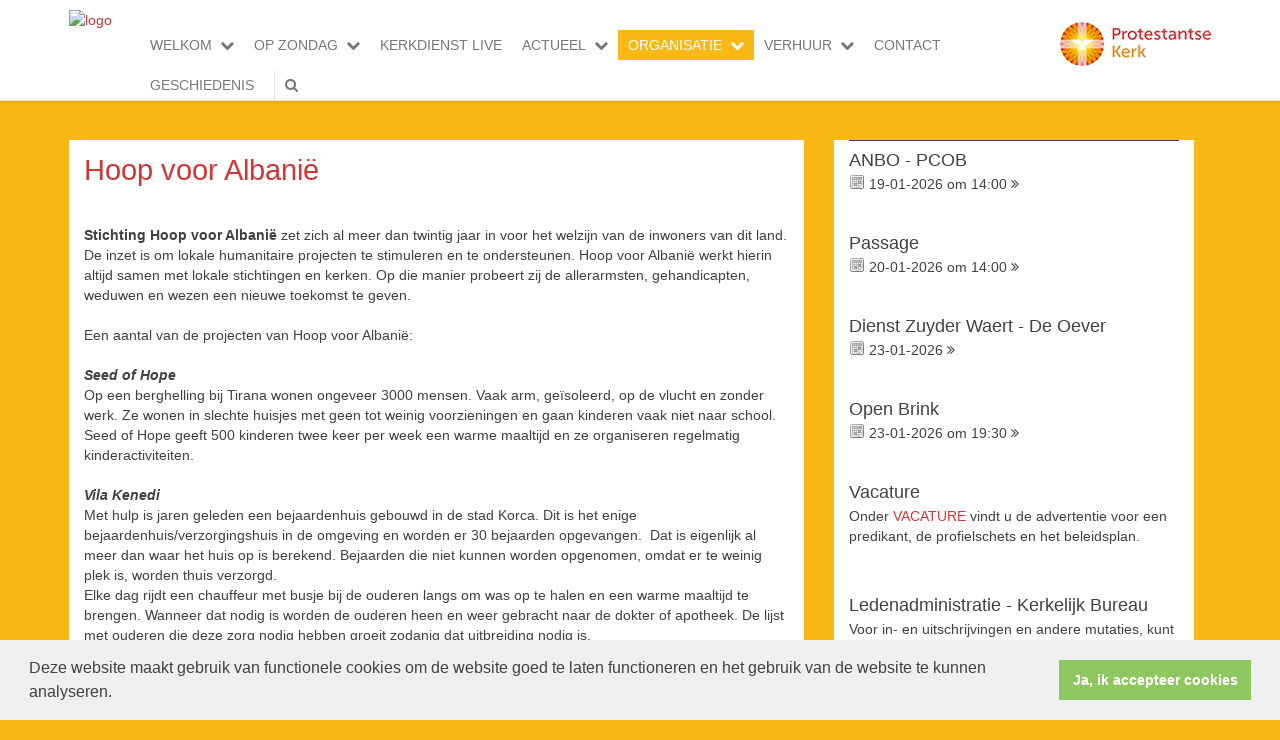

--- FILE ---
content_type: text/html; charset=utf-8
request_url: https://www.pkn-heerhugowaard.nl/hoop_voor_albani_c3_ab/
body_size: 39396
content:


<!DOCTYPE html>
<html lang="nl" class="">
<head>
    <meta charset="utf-8">
    
    <meta http-equiv="X-UA-Compatible" content="IE=edge">
    <meta name="viewport" content="width=device-width, initial-scale=1">
      
<meta property="og:title" content="Hoop voor Albanië"/><meta property="og:image" content="//www.pkn-heerhugowaard.nl/uploads/klant77/logo1groot.png"/><meta property="og:url" content="https://www.pkn-heerhugowaard.nl/default.aspx?lIntNavId=20042&lIntEntityId=208679"/><meta property="og:type" content="website"/><meta property="og:description" content="Stichting Hoop voor Albani&euml; zet zich al meer dan twintig jaar in voor het welzijn van de inwoners van dit land. De inzet is om lokale humanitaire projecten te stimuleren en te ondersteunen. Hoop voor Albani&euml; werkt hierin altijd samen met lokale stichtingen en kerken. Op die manier probeert zij de allerarmsten, gehandicapten, weduwen en wezen een nieuwe toekomst te geven.

Een aantal ..."/>


    
    <meta name="title" content="Protestantse gemeente te Heerhugowaard" />
    <meta name="description" content="Protestantse Gemeente Heerhugowaard" />
    <meta name="keywords" content="Protestantse Gemeente Heerhugowaard; kerk heerhugowaard;kerkdiensten heerhugowaard;middenwegkerk;kerk aan de middenweg; trouwen in de kerk;jeugdkerk" />
    <meta name="language" content="Dutch" />
    
    <meta name="copyright" content="Human Content Media Producties B.V." />
    <meta name="document-type" content="Public" />
    <meta name="document-distribution" content="Local" />
    <meta name="cache-control" content="Public" />
    <title>Protestantse gemeente te Heerhugowaard</title>
    
    
    <script src="https://ajax.googleapis.com/ajax/libs/jquery/1.11.0/jquery.min.js"></script>

        <script src="/sjabloon13/js/bootstrap.js"></script>
    <script src="/sjabloon13/js/History.js"></script>
    <script src="/sjabloon13/js/extrafunctions.js?versie=10"></script>
    
     <link href="/sjabloon13/css/bootstrap.css" rel="stylesheet" />
    
     <link href="/sjabloon13/css/bootstrap.css" rel="stylesheet" />
    <link href="/sjabloon13/stylesheet.css?versie=11" rel="stylesheet" type="text/css" />
    <link href="/uploads/klant77/alg/stylesheet.css?v=Jan192026218PM" rel="stylesheet" type="text/css" />
    <link href="/sjabloon13/css/font-awesome.css" rel="stylesheet" />
    <link href="/stylesheetOveral.css?versie=10" rel="stylesheet" type="text/css" />

    <script src="/sjabloon13/js/jquery.isotope.min.js"></script>
    <link rel="stylesheet" href="//image.protestantsekerk.net/js/fancybox/source/jquery.fancybox.css?v=2.1.5" type="text/css" media="screen" />
    <script type="text/javascript" src="//image.protestantsekerk.net/js/fancybox/source/jquery.fancybox.pack.js?v=2.1.5"></script>
    <script src="/sjabloon13/js/jquery.slideme-1.21.71.js"></script>
    <link href="/sjabloon13/js/slideme.css" rel="stylesheet" />
    
     <script>
        $(document).ready(function () {
            $("#slider").slideme({
                arrows: true,
                autoslide: false,
                interval: 5000,
                speed: 1000,
                loop : true,
                pagination: "",
                labels: { //  Label for next/prev control;
                   next: '',
                   prev: ''
                     },
                resizable: {
                    width: 1280,
                    height: 500,
                }
            });
        });
    </script>
    
        <link rel="stylesheet" type="text/css" href="//cdnjs.cloudflare.com/ajax/libs/cookieconsent2/3.0.3/cookieconsent.min.css" />
            <script src="//cdnjs.cloudflare.com/ajax/libs/cookieconsent2/3.0.3/cookieconsent.min.js"></script>
            <script>
                window.addEventListener("load", function () {
                    window.cookieconsent.initialise({
                        "palette": {
                            "popup": {
                                "background": "#efefef",
                                "text": "#404040"
                            },
                            "button": {
                                "background": "#8ec760",
                                "text": "#ffffff"
                            }
                        },
                        "content": {
                            "message": "Deze website maakt gebruik van functionele cookies om de website goed te laten functioneren en het gebruik van de website te kunnen analyseren.",
                            "dismiss": "Ja, ik accepteer cookies",
                             
                            "link": "",
                            "href": ""
                            

                        }
                    })
                });
            </script>
        
   <style>
       .home .terugknop {
           display:none !important;
       }
   </style>
</head>

<body>

    <!-- Fixed navbar -->
    <div class="navbar navbar-default navbar-fixed-top" role="navigation">
        <div class="container">
            <div class="navbar-header">    
                <div class="fa zoekscherm mobile"><input type="text" id="hoofdzoekveld" class="zoekveld" /><a href="javascript:;" class="fa-search-plus"></a><a href="javascript:;" class="fa-search"></a></div>
                <button type="button" class="navbar-toggle" data-toggle="collapse" data-target=".navbar-collapse">
                    <span class="sr-only">Toggle navigation</span>
                    <span class="icon-bar"></span>
                    <span class="icon-bar"></span>
                    <span class="icon-bar"></span>
                </button>
                <a class="navbar-brandlogo" href="https://www.pkn-heerhugowaard.nl">
                    <img class="klanten_logo" src="https://image.protestantsekerk.net/uploads/klant77/logo1groot.png" title="Protestantse gemeente te Heerhugowaard" alt="logo" /></a>
                
            </div>
            
            <div class="navbar-collapse collapse">
                <div class="pknlogo"><a  href="http://www.pkn.nl" target="_blank"><img border="0" title="Protestantse Kerk in Nederland" alt="PKN" src="/sjabloon13/PKN_logo.png" /></a></div>
                <ul class="nav navbar-nav navbar-right"  style="max-width:900px">
                
                        
                    
                        <li id="repmenu1_li_control_0" class="dropdown ">
                            <a class="dropdownmenu menuitem " data-toggle="dropdownold" href="//www.pkn-heerhugowaard.nl/welkom_2">WELKOM<b class="fa fa-chevron-down"></b></a>
                            
                                    <ul class="dropdown-menu">
                                
                                    <li id="repmenu1_repmenu2_0_li_control_0">
                                        <a class="dropdown-toggle dropdownmenu menuitem " data-toggle="dropdownold" href="//www.pkn-heerhugowaard.nl/agenda">AGENDA <b class="fa fa-chevron-down"></b></a>
                                        
                                    </li>
                                </ul>
                        </li>
                    
                        <li id="repmenu1_li_control_1" class="dropdown ">
                            <a class="dropdownmenu menuitem " data-toggle="dropdownold" href="//www.pkn-heerhugowaard.nl/op_zondag">OP ZONDAG<b class="fa fa-chevron-down"></b></a>
                            
                                    <ul class="dropdown-menu">
                                
                                    <li id="repmenu1_repmenu2_1_li_control_0">
                                        <a class="dropdown-toggle dropdownmenu menuitem " data-toggle="dropdownold" href="//www.pkn-heerhugowaard.nl/op_zondag_kerkdiensten">KERKDIENSTEN <b class="fa fa-chevron-down"></b></a>
                                        
                                    </li>
                                
                                    <li id="repmenu1_repmenu2_1_li_control_1">
                                        <a class="dropdown-toggle dropdownmenu menuitem " data-toggle="dropdownold" href="//www.pkn-heerhugowaard.nl/op_zondag_de_predikanten">DE PREDIKANTEN <b class="fa fa-chevron-down"></b></a>
                                        
                                    </li>
                                
                                    <li id="repmenu1_repmenu2_1_li_control_2">
                                        <a class="dropdown-toggle dropdownmenu menuitem " data-toggle="dropdownold" href="//www.pkn-heerhugowaard.nl/liturgie_c3_8bn">LITURGIEËN <b class="fa fa-chevron-down"></b></a>
                                        
                                    </li>
                                
                                    <li id="repmenu1_repmenu2_1_li_control_3" class="dropdown ">
                                        <a class="dropdown-toggle dropdownmenu menuitem " data-toggle="dropdownold" href="//www.pkn-heerhugowaard.nl/op_zondag_zondagsbrief">ZONDAGSBRIEF <b class="fa fa-chevron-down"></b></a>
                                        
                                                <ul class="dropdown-menu">
                                            
                                                <li class=""><a class="menuitem" href="//www.pkn-heerhugowaard.nl/op_zondag_archief_zondagsbrief">ARCHIEF ZONDAGSBRIEF</a></li>
                                            </ul>
                                    </li>
                                
                                    <li id="repmenu1_repmenu2_1_li_control_4">
                                        <a class="dropdown-toggle dropdownmenu menuitem " data-toggle="dropdownold" href="//www.pkn-heerhugowaard.nl/op_zondag_fotoalbum">FOTOALBUM <b class="fa fa-chevron-down"></b></a>
                                        
                                    </li>
                                </ul>
                        </li>
                    
                        <li id="repmenu1_li_control_2">
                            <a class="dropdownmenu menuitem " data-toggle="dropdownold" href="//www.pkn-heerhugowaard.nl/kerkdienstgemist.aspx?lIntNavId=25216">KERKDIENST LIVE<b class="fa fa-chevron-down"></b></a>
                            
                        </li>
                    
                        <li id="repmenu1_li_control_3" class="dropdown ">
                            <a class="dropdownmenu menuitem " data-toggle="dropdownold" href="//www.pkn-heerhugowaard.nl/actueel_1">ACTUEEL<b class="fa fa-chevron-down"></b></a>
                            
                                    <ul class="dropdown-menu">
                                
                                    <li id="repmenu1_repmenu2_3_li_control_0">
                                        <a class="dropdown-toggle dropdownmenu menuitem " data-toggle="dropdownold" href="//www.pkn-heerhugowaard.nl/overige_dagen_extern">NIEUWS, EXTERN <b class="fa fa-chevron-down"></b></a>
                                        
                                    </li>
                                </ul>
                        </li>
                    
                        <li id="repmenu1_li_control_4" class="dropdown active">
                            <a class="dropdownmenu menuitem active" data-toggle="dropdownold" href="//www.pkn-heerhugowaard.nl/organisatie">ORGANISATIE<b class="fa fa-chevron-down"></b></a>
                            
                                    <ul class="dropdown-menu">
                                
                                    <li id="repmenu1_repmenu2_4_li_control_0">
                                        <a class="dropdown-toggle dropdownmenu menuitem " data-toggle="dropdownold" href="//www.pkn-heerhugowaard.nl/organisatie_kerkenraad">KERKENRAAD <b class="fa fa-chevron-down"></b></a>
                                        
                                    </li>
                                
                                    <li id="repmenu1_repmenu2_4_li_control_1" class="dropdown active">
                                        <a class="dropdown-toggle dropdownmenu menuitem active" data-toggle="dropdownold" href="//www.pkn-heerhugowaard.nl/organisatie_diaconie">DIACONIE <b class="fa fa-chevron-down"></b></a>
                                        
                                                <ul class="dropdown-menu">
                                            
                                                <li class=""><a class="menuitem" href="//www.pkn-heerhugowaard.nl/organisatie_diaconie_financien">FINANCIËN</a></li>
                                            
                                                <li class="active"><a class="menuitem" href="//www.pkn-heerhugowaard.nl/organisatie_diaconie_projecten">PROJECTEN</a></li>
                                            
                                                <li class=""><a class="menuitem" href="//www.pkn-heerhugowaard.nl/organisatie_diaconie_acties">ACTIES</a></li>
                                            </ul>
                                    </li>
                                
                                    <li id="repmenu1_repmenu2_4_li_control_2" class="dropdown ">
                                        <a class="dropdown-toggle dropdownmenu menuitem " data-toggle="dropdownold" href="//www.pkn-heerhugowaard.nl/organisatie_kerkrentmeesters">KERKRENTMEESTERS <b class="fa fa-chevron-down"></b></a>
                                        
                                                <ul class="dropdown-menu">
                                            
                                                <li class=""><a class="menuitem" href="//www.pkn-heerhugowaard.nl/organisatie_kerkrentmeesters_kerkelijk_bureau">LEDENADMINISTRATIE - KERKELIJK BUREAU</a></li>
                                            
                                                <li class=""><a class="menuitem" href="//www.pkn-heerhugowaard.nl/organisatie_kerkrentmeesters_begraafplaatsen">AFSCHEID EN BEGRAVEN</a></li>
                                            
                                                <li class=""><a class="menuitem" href="//www.pkn-heerhugowaard.nl/dopen_1">DOPEN</a></li>
                                            
                                                <li class=""><a class="menuitem" href="//www.pkn-heerhugowaard.nl/huwelijk_1">HUWELIJK</a></li>
                                            
                                                <li class=""><a class="menuitem" href="//www.pkn-heerhugowaard.nl/organisatie_kerkrentmeesters_financien_en_webshop">FINANCIËN en WEBSHOP</a></li>
                                            </ul>
                                    </li>
                                
                                    <li id="repmenu1_repmenu2_4_li_control_3" class="dropdown ">
                                        <a class="dropdown-toggle dropdownmenu menuitem " data-toggle="dropdownold" href="//www.pkn-heerhugowaard.nl/taakgroepen">TAAKGROEPEN <b class="fa fa-chevron-down"></b></a>
                                        
                                                <ul class="dropdown-menu">
                                            
                                                <li class=""><a class="menuitem" href="//www.pkn-heerhugowaard.nl/organisatie_pastoraat">PASTORAAT</a></li>
                                            
                                                <li class=""><a class="menuitem" href="//www.pkn-heerhugowaard.nl/tg_vieren">VIEREN</a></li>
                                            
                                                <li class=""><a class="menuitem" href="//www.pkn-heerhugowaard.nl/tg_jeugdwerk">JEUGDWERK</a></li>
                                            
                                                <li class=""><a class="menuitem" href="//www.pkn-heerhugowaard.nl/tg_zin_in_heerhugowaard">ZIN IN HEERHUGOWAARD</a></li>
                                            
                                                <li class=""><a class="menuitem" href="//www.pkn-heerhugowaard.nl/tg_communicatie">COMMUNICATIE</a></li>
                                            
                                                <li class=""><a class="menuitem" href="//www.pkn-heerhugowaard.nl/organisatie_debrink">DE BRINK</a></li>
                                            </ul>
                                    </li>
                                
                                    <li id="repmenu1_repmenu2_4_li_control_4" class="dropdown ">
                                        <a class="dropdown-toggle dropdownmenu menuitem " data-toggle="dropdownold" href="//www.pkn-heerhugowaard.nl/opek">OPEK <b class="fa fa-chevron-down"></b></a>
                                        
                                                <ul class="dropdown-menu">
                                            
                                                <li class=""><a class="menuitem" href="//www.pkn-heerhugowaard.nl/ophaalschema">OPHAALSCHEMA</a></li>
                                            
                                                <li class=""><a class="menuitem" href="//www.pkn-heerhugowaard.nl/default.aspx?lIntNavId=19654">SPELREGELS</a></li>
                                            
                                                <li class=""><a class="menuitem" href="//www.pkn-heerhugowaard.nl/geschiedenis_1">GESCHIEDENIS</a></li>
                                            </ul>
                                    </li>
                                </ul>
                        </li>
                    
                        <li id="repmenu1_li_control_5" class="dropdown ">
                            <a class="dropdownmenu menuitem " data-toggle="dropdownold" href="//www.pkn-heerhugowaard.nl/verhuur">VERHUUR<b class="fa fa-chevron-down"></b></a>
                            
                                    <ul class="dropdown-menu">
                                
                                    <li id="repmenu1_repmenu2_5_li_control_0">
                                        <a class="dropdown-toggle dropdownmenu menuitem " data-toggle="dropdownold" href="//www.pkn-heerhugowaard.nl/zalen">ZALEN <b class="fa fa-chevron-down"></b></a>
                                        
                                    </li>
                                
                                    <li id="repmenu1_repmenu2_5_li_control_1">
                                        <a class="dropdown-toggle dropdownmenu menuitem " data-toggle="dropdownold" href="//www.pkn-heerhugowaard.nl/zalen_contact">CONTACT ZAALHUUR <b class="fa fa-chevron-down"></b></a>
                                        
                                    </li>
                                </ul>
                        </li>
                    
                        <li id="repmenu1_li_control_6">
                            <a class="dropdownmenu menuitem " data-toggle="dropdownold" href="//www.pkn-heerhugowaard.nl/welkom_contact">CONTACT<b class="fa fa-chevron-down"></b></a>
                            
                        </li>
                    
                        <li id="repmenu1_li_control_7">
                            <a class="dropdownmenu menuitem " data-toggle="dropdownold" href="//www.pkn-heerhugowaard.nl/geschiedenis">GESCHIEDENIS<b class="fa fa-chevron-down"></b></a>
                            
                        </li>
                    
                      

                    
                    
                  <li class="fa zoekscherm"><input type="text" id="hoofdzoekveld" class="zoekveld zoekveldpc" /><a href="javascript:;" class="fa-search-plus"></a><a href="javascript:;" class="fa-search"></a></li>
                </ul>

            </div>

            
        </div>
    </div>
   
   
   
    <div class="container main-container hasright hasslider">
        
        <div  class="main-content-container" id="ContentPlaceHolder">
            
            
    
        
                <div class="iso-container">
                    
		        <table class="itemTable yep isothisone infotable " cellpadding="0" cellspacing="0">
			        <tr>
				        <td class="itemTd">
					        <span class="itemTitleSifir itemTitle first">Hoop voor Albanië</span> 
                            
					        <div class="divAfbeelding" style="float:left;display:none;">
						        <br />
						        
					        </div>
                            <span class="itemTitleSifir itemTitle second">Hoop voor Albanië</span>
					        <br /><strong>Stichting Hoop voor Albani&euml;</strong> zet zich al meer dan twintig jaar in voor het welzijn van de inwoners van dit land. De inzet is om lokale humanitaire projecten te stimuleren en te ondersteunen. Hoop voor Albani&euml; werkt hierin altijd samen met lokale stichtingen en kerken. Op die manier probeert zij de allerarmsten, gehandicapten, weduwen en wezen een nieuwe toekomst te geven.<br />
<br />
Een aantal van de projecten van Hoop voor Albani&euml;:<br />
<br />
<em><strong>Seed of Hope</strong></em><br />
Op een berghelling bij Tirana wonen ongeveer 3000 mensen. Vaak arm, ge&iuml;soleerd, op de vlucht en zonder werk. Ze wonen in slechte huisjes met geen tot weinig voorzieningen en gaan kinderen vaak niet naar school. Seed of Hope geeft 500 kinderen twee keer per week een warme maaltijd en ze organiseren regelmatig kinderactiviteiten.<br />
&nbsp;<br />
<em><strong>Vila Kenedi</strong></em><br />
Met hulp is jaren geleden een bejaardenhuis gebouwd in de stad Korca. Dit is het enige bejaardenhuis/verzorgingshuis in de omgeving en worden er 30 bejaarden opgevangen.&nbsp; Dat is eigenlijk al meer dan waar het huis op is berekend. Bejaarden die niet kunnen worden opgenomen, omdat er te weinig plek is, worden thuis verzorgd.<br />
Elke dag rijdt een chauffeur met busje bij de ouderen langs om was op te halen en een warme maaltijd te brengen. Wanneer dat nodig is worden de ouderen heen en weer gebracht naar de dokter of apotheek. De lijst met ouderen die deze zorg nodig hebben groeit zodanig dat uitbreiding nodig is.<br />
<br />
In een kleine kliniek, vlakbij het bejaardenhuis vertrekken de verpleegkundigen en fysiotherapeuten naar de ouderen om hen thuis therapie te geven en te verzorgen. Veel van de ouderen hebben doorligwonden. Om de thuissituatie te verbeteren zijn er hulpmiddelen nodig zoals postoelen en hoog-laag bedden met een goed matras.<br />
<br />
En zo zijn er nog veel meer projecten die Stichting Hoop voor Albani&euml; ondersteunt. Op de website en of facebook staat informatie en mooie filmpjes die een goed beeld geven van hun activiteiten.<br />
<a href="https://www.youtube.com/watch?v=wkmXa3jhJUM" target="_blank">Klik hier voor &eacute;&eacute;n van deze filmpjes</a>.<br />
<br />
De aankomende maanden zal de diaconie het fantastische werk van Stichting Hoop voor Albani&euml; ondersteunen en met diverse activiteiten uw aandacht en hulp vragen.<br />
<br />
Uw vrijwillige bijdrage kunt u in de daarvoor bedoelde bus doen.<br />
Alvast bedankt voor uw bijdrage!<br />
<br />
Namens de diaconie,<br />
Alexander Obbink<br />
Diaken voor de jeugd en projecten<br />
<br />
&nbsp;
					        
					        </td></tr><tr><td class="itemTdMeer"><a href="javascript:history.go(-1);" class="meer terugknop">terug</a>
				        </td>
			        </tr>
			        <tr class="witje">
        		        <td colspan="3" class="witregelTd">&nbsp;</td>
			        </tr>
		        </table>
	        
     </div>
 
    
    

    
    
    

    
        <table class="itemTable yep isothisone infotable " cellpadding="0" cellspacing="0" style="padding: 2.5% 2.5% 2.5% 2.5%;"><tr><td class="itemTd"><div class='col-12 hc-socials'><ul><li><a href='https://www.linkedin.com/shareArticle?mini=true&url=https%3a%2f%2fwww.pkn-heerhugowaard.nl%2fdefault.aspx%3flIntNavId%3d20042%26lIntEntityId%3d208679&title=Hoop+voor+Albani%c3%ab' title='Deel op Linked IN' target='_blank'><svg xmlns='http://www.w3.org/2000/svg'  viewBox='0 0 50 50' width='50px' height='50px'><path d='M 8 3.0117188 C 6.3126093 3.0117188 4.8354789 3.4916328 3.7539062 4.3652344 C 2.6723337 5.238836 2.0117188 6.533218 2.0117188 7.9472656 C 2.0117188 10.690836 4.4687078 12.814467 7.7167969 12.941406 A 0.98809878 0.98809878 0 0 0 8 12.988281 C 9.753566 12.988281 11.246191 12.474267 12.3125 11.564453 C 13.378809 10.654639 13.988281 9.3429353 13.988281 7.9472656 A 0.98809878 0.98809878 0 0 0 13.986328 7.8925781 C 13.832307 5.1316834 11.374781 3.0117187 8 3.0117188 z M 8 4.9882812 C 10.60907 4.9882812 11.895883 6.2693448 12.005859 7.9726562 C 11.998759 8.8049335 11.676559 9.5118991 11.03125 10.0625 C 10.378809 10.619186 9.371434 11.011719 8 11.011719 C 5.3980542 11.011719 3.9882813 9.5991704 3.9882812 7.9472656 C 3.9882812 7.1213132 4.3276663 6.4422421 4.9960938 5.9023438 C 5.6645211 5.3624454 6.6873907 4.9882813 8 4.9882812 z M 3 15 A 1.0001 1.0001 0 0 0 2 16 L 2 45 A 1.0001 1.0001 0 0 0 3 46 L 13 46 A 1.0001 1.0001 0 0 0 14 45 L 14 35.664062 L 14 16 A 1.0001 1.0001 0 0 0 13 15 L 3 15 z M 18 15 A 1.0001 1.0001 0 0 0 17 16 L 17 45 A 1.0001 1.0001 0 0 0 18 46 L 28 46 A 1.0001 1.0001 0 0 0 29 45 L 29 29 L 29 28.75 L 29 28.5 C 29 26.555577 30.555577 25 32.5 25 C 34.444423 25 36 26.555577 36 28.5 L 36 45 A 1.0001 1.0001 0 0 0 37 46 L 47 46 A 1.0001 1.0001 0 0 0 48 45 L 48 28 C 48 23.873476 46.787888 20.604454 44.744141 18.375 C 42.700394 16.145546 39.849212 15 36.787109 15 C 32.882872 15 30.521631 16.426076 29 17.601562 L 29 16 A 1.0001 1.0001 0 0 0 28 15 L 18 15 z M 4 17 L 12 17 L 12 35.664062 L 12 44 L 4 44 L 4 17 z M 19 17 L 27 17 L 27 19.638672 A 1.0001 1.0001 0 0 0 28.744141 20.306641 C 28.744141 20.306641 31.709841 17 36.787109 17 C 39.360007 17 41.615528 17.922268 43.269531 19.726562 C 44.923534 21.530858 46 24.261524 46 28 L 46 44 L 38 44 L 38 28.5 A 1.0001 1.0001 0 0 0 37.916016 28.089844 C 37.694061 25.26411 35.38033 23 32.5 23 C 29.474423 23 27 25.474423 27 28.5 L 27 28.75 L 27 29 L 27 44 L 19 44 L 19 17 z'/></svg></a></li><li><a href='https://twitter.com/intent/tweet?text=Hoop+voor+Albani%c3%ab%20-%20https%3a%2f%2fwww.pkn-heerhugowaard.nl%2fdefault.aspx%3flIntNavId%3d20042%26lIntEntityId%3d208679' title='Deel op Twitter' target='_blank'><svg viewBox='0 0 24 24' aria-hidden='True' class='r-18jsvk2 r-4qtqp9 r-yyyyoo r-rxcuwo r-1777Fci r-m327ed r-dnmrzs r-494qqr r-bnwqim r-1plcrui r-lrvibr'><g><path fill='#666666' d='M18.244 2.25h3.308l-7.227 8.26 8.502 11.24H16.17l-5.214-6.817L4.99 21.75H1.68l7.73-8.835L1.254 2.25H8.08l4.713 6.231zm-1.161 17.52h1.833L7.084 4.126H5.117z'></path></g></svg></a></li><li><a href='https://www.facebook.com/sharer/sharer.php?u=https%3a%2f%2fwww.pkn-heerhugowaard.nl%2fdefault.aspx%3flIntNavId%3d20042%26lIntEntityId%3d208679' title='Deel op Facebook' target='_blank'><svg xmlns='http://www.w3.org/2000/svg'  viewBox='0 0 50 50' width='50px' height='50px'><path d='M 30.140625 2 C 26.870375 2 24.045399 2.9969388 22.0625 4.9667969 C 20.079601 6.936655 19 9.823825 19 13.367188 L 19 18 L 13 18 A 1.0001 1.0001 0 0 0 12 19 L 12 27 A 1.0001 1.0001 0 0 0 13 28 L 19 28 L 19 47 A 1.0001 1.0001 0 0 0 20 48 L 28 48 A 1.0001 1.0001 0 0 0 29 47 L 29 28 L 36 28 A 1.0001 1.0001 0 0 0 36.992188 27.125 L 37.992188 19.125 A 1.0001 1.0001 0 0 0 37 18 L 29 18 L 29 14 C 29 12.883334 29.883334 12 31 12 L 37 12 A 1.0001 1.0001 0 0 0 38 11 L 38 3.3457031 A 1.0001 1.0001 0 0 0 37.130859 2.3554688 C 36.247185 2.2382213 33.057174 2 30.140625 2 z M 30.140625 4 C 32.578477 4 34.935105 4.195047 36 4.2949219 L 36 10 L 31 10 C 28.802666 10 27 11.802666 27 14 L 27 19 A 1.0001 1.0001 0 0 0 28 20 L 35.867188 20 L 35.117188 26 L 28 26 A 1.0001 1.0001 0 0 0 27 27 L 27 46 L 21 46 L 21 27 A 1.0001 1.0001 0 0 0 20 26 L 14 26 L 14 20 L 20 20 A 1.0001 1.0001 0 0 0 21 19 L 21 13.367188 C 21 10.22255 21.920305 7.9269075 23.472656 6.3847656 C 25.025007 4.8426237 27.269875 4 30.140625 4 z'/></svg></a></li><li class='only-mobile'><a href='whatsapp://send?text=https%3a%2f%2fwww.pkn-heerhugowaard.nl%2fdefault.aspx%3flIntNavId%3d20042%26lIntEntityId%3d208679' title='Deel via Whatsapp' target='_blank'><?xml version='1.0' ?><!DOCTYPE svg  PUBLIC '-//W3C//DTD SVG 1.1 Tiny//EN'  'http://www.w3.org/Graphics/SVG/1.1/DTD/svg11-tiny.dtd'><svg baseProfile='tiny' height='24px' id='Layer_1' version='1.1' viewBox='0 0 24 24' width='24px' xml:space='preserve' xmlns='http://www.w3.org/2000/svg' xmlns:xlink='http://www.w3.org/1999/xlink'><g><g><g><g><g><path d='M-0.009,24l2.194-5.704c-1.242-1.919-1.896-4.14-1.896-6.435C0.289,5.32,5.609,0,12.149,0       c6.539,0,11.86,5.32,11.86,11.861c0,6.539-5.321,11.86-11.86,11.86c-2.231,0-4.401-0.627-6.291-1.813L-0.009,24z M5.967,20.974       l0.175,0.114c1.792,1.171,3.869,1.79,6.007,1.79c6.076,0,11.017-4.941,11.017-11.017S18.225,0.842,12.149,0.842       S1.131,5.785,1.131,11.861c0,2.202,0.648,4.328,1.874,6.149l0.123,0.182l-1.692,4.399L5.967,20.974z'/></g></g></g></g><g><g><g><g><path d='M15.135,17.749c-1.433,0-4.369-1.708-5.768-3.108c-1.251-1.251-3.107-4.224-3.107-5.767       c0-1.542,1.646-3.259,2.761-3.259h0.155l0.117,0.1c0.296,0.252,1.788,1.534,2.087,2.117c0.432,0.842-0.624,2.048-1.181,2.6       c0.249,0.314,0.815,0.986,1.603,1.774c0.743,0.744,1.649,1.145,2.07,1.305c0.366-0.36,1.113-1.003,1.796-1.003l0.1,0.011       l0.415,0.113c0.578,0.297,1.859,1.789,2.109,2.084l0.1,0.118v0.154C18.392,16.104,16.677,17.749,15.135,17.749z M8.886,6.474       c-0.666,0.16-1.785,1.385-1.785,2.4c0,1.275,1.731,4.042,2.861,5.172c1.364,1.364,4.071,2.861,5.173,2.861       c1.015,0,2.239-1.12,2.397-1.785c-0.561-0.65-1.373-1.521-1.697-1.722l-0.208-0.05c-0.336,0.035-0.928,0.488-1.326,0.927       l-0.179,0.196l-0.255-0.076c-0.155-0.046-1.546-0.483-2.661-1.597c-0.73-0.73-1.856-1.975-1.954-2.325l-0.071-0.251       l0.195-0.175c0.758-0.681,1.379-1.589,1.253-1.833C10.477,7.917,9.562,7.058,8.886,6.474z'/></g></g></g></g></g></svg></a></li><li><a href='mailto:?subject=Hoop voor Albanië&body=https%3a%2f%2fwww.pkn-heerhugowaard.nl%2fdefault.aspx%3flIntNavId%3d20042%26lIntEntityId%3d208679' title='Deel via e-mail' target='_blank'><?xml version='1.0' encoding='utf-8'?><svg fill='#000000' height='800px' width='800px' version='1.1' id='Layer_1' xmlns='http://www.w3.org/2000/svg' xmlns:xlink='http://www.w3.org/1999/xlink' viewBox='0 0 64 64' enable-background='new 0 0 64 64' xml:space='preserve'><path id='Mail' d='M58.0034485,8H5.9965506c-3.3136795,0-5.9999995,2.6862001-5.9999995,6v36c0,3.3137016,2.6863203,6,5.9999995,6h52.006897c3.3137016,0,6-2.6862984,6-6V14C64.0034485,10.6862001,61.3171501,8,58.0034485,8z M62.0034485,49.1108017 L43.084549,30.1919994l18.9188995-12.0555992V49.1108017z M5.9965506,10h52.006897c2.2056007,0,4,1.7943001,4,4v1.7664003L34.4677505,33.3134003c-1.4902,0.9492989-3.3935013,0.9199982-4.8495998-0.0703011L1.9965508,14.4694996V14C1.9965508,11.7943001,3.7910507,10,5.9965506,10z M1.9965508,16.8852005L21.182251,29.9251003L1.9965508,49.1108017V16.8852005z M58.0034485,54H5.9965506c-1.6473999,0-3.0638998-1.0021019-3.6760998-2.4278984l20.5199013-20.5200024l5.6547985,3.843401c1.0859013,0.7383003,2.3418007,1.1083984,3.5995998,1.1083984c1.1953011,0,2.3925018-0.3339996,3.4463005-1.0048981l5.8423996-3.7230015l20.2961006,20.2961025C61.0673485,52.9978981,59.6508713,54,58.0034485,54z'/></svg></a></li></ul></div></td></tr></table>
    

    

        </div>
        
        <div id="sidebar-container">
            
            

            
                    <div class="content-container linkje linkje-right-items" data-url="/agenda.aspx?lIntNavId=1081&lIntEntityId=377212&ldate=2026-01-19" >
                        <h4>ANBO - PCOB</h4>
                        <p>
                            <img src="/image/icoonDatum.gif" style="float: left;" alt="datum en tijdstip" title="datum en tijdstip" />&nbsp;19-01-2026
                             om 
                            14:00 <a href="/agenda.aspx?lIntNavId=1081&lIntEntityId=377212&ldate=2026-01-19" class="meer"><span class="fa  fa-angle-double-right"></span></a>
 
                        </p>
                        
                    </div><br  class="br_items" clear="all" />
                
                    <div class="content-container linkje linkje-right-items" data-url="/agenda.aspx?lIntNavId=1081&lIntEntityId=383209&ldate=2026-01-20" >
                        <h4>Passage</h4>
                        <p>
                            <img src="/image/icoonDatum.gif" style="float: left;" alt="datum en tijdstip" title="datum en tijdstip" />&nbsp;20-01-2026
                             om 
                            14:00 <a href="/agenda.aspx?lIntNavId=1081&lIntEntityId=383209&ldate=2026-01-20" class="meer"><span class="fa  fa-angle-double-right"></span></a>
 
                        </p>
                        
                    </div><br  class="br_items" clear="all" />
                
                    <div class="content-container linkje linkje-right-items" data-url="/agenda.aspx?lIntNavId=1081&lIntEntityId=383506&ldate=2026-01-23" >
                        <h4>Dienst Zuyder Waert - De Oever</h4>
                        <p>
                            <img src="/image/icoonDatum.gif" style="float: left;" alt="datum en tijdstip" title="datum en tijdstip" />&nbsp;23-01-2026
                            
                             <a href="/agenda.aspx?lIntNavId=1081&lIntEntityId=383506&ldate=2026-01-23" class="meer"><span class="fa  fa-angle-double-right"></span></a>
 
                        </p>
                        
                    </div><br  class="br_items" clear="all" />
                
                    <div class="content-container linkje linkje-right-items" data-url="/agenda.aspx?lIntNavId=1081&lIntEntityId=253396&ldate=2026-01-23" >
                        <h4>Open Brink</h4>
                        <p>
                            <img src="/image/icoonDatum.gif" style="float: left;" alt="datum en tijdstip" title="datum en tijdstip" />&nbsp;23-01-2026
                             om 
                            19:30 <a href="/agenda.aspx?lIntNavId=1081&lIntEntityId=253396&ldate=2026-01-23" class="meer"><span class="fa  fa-angle-double-right"></span></a>
 
                        </p>
                        
                    </div><br  class="br_items" clear="all" />
                

            
                    <div class="content-container "  data-url="//www.pkn-heerhugowaard.nl/vacature" >
                        <h4 >Vacature</h4>
                        
                        Onder <a href="https://www.pkn-heerhugowaard.nl/beroepingswerk" target="_self">VACATURE</a> vindt u de advertentie voor een predikant, de profielschets en het beleidsplan.&nbsp;<br />
&nbsp;
                       
                    </div><br class="br_items" clear="all" />
                
                    <div class="content-container "  data-url="//www.pkn-heerhugowaard.nl/ledenadministratie_-_kerkelijk_bureau" >
                        <h4 >Ledenadministratie - Kerkelijk Bureau</h4>
                        
                        Voor in- en uitschrijvingen en andere mutaties, kunt u terecht bij het Kerkelijk Bureau.<br />
Kijkt u even bij <a href="https://www.pkn-heerhugowaard.nl/organisatie_kerkrentmeesters_kerkelijk_bureau">Organisatie/Kerkrentmeesters/Kerkelijk Bureau</a><br />
<br />
Door op onderstaande onderwerpen te klikken, komt u bij informatie over

<p style="margin-left: 40px;"><a href="http://www.pkn-heerhugowaard.nl/default.aspx?lIntNavId=19600" target="_self">Dopen</a><br />
<a href="http://www.pkn-heerhugowaard.nl/default.aspx?lIntNavId=24061" target="_self">Huwelijk</a><br />
<a href="https://www.pkn-heerhugowaard.nl/organisatie_kerkrentmeesters_begraafplaatsen" target="_self">Afscheid en Begrafenis</a></p>

                       
                    </div><br class="br_items" clear="all" />
                
                    <div class="content-container "  data-url="//www.pkn-heerhugowaard.nl/collectebonnen___webshop_college_van_kerkrentmeesters" >
                        <h4 >Collectebonnen / Webshop College van Kerkrentmeesters</h4>
                        
                        Als u digitaal collecte-bonnen wilt bestellen dan kan dit in de &lsquo;<a href="https://site.skgcollect.nl/304/pagina/4003/welkom.html" target="_blank">Webshop CvK</a>&rsquo;&nbsp;<br />
Wilt u op een andere manier bestellen dan kan dat, zie de instructie op de pagina &lsquo;<a href="https://www.pkn-heerhugowaard.nl/organisatie_kerkrentmeesters_financien_en_webshop">Organisatie/Kerkrentmeesters/Financi&euml;n en Webshop</a>&rsquo;&nbsp;

                       
                    </div><br class="br_items" clear="all" />
                
                    <div class="content-container "  data-url="//www.pkn-heerhugowaard.nl/wij_kerk_menu" >
                        <h4 >Wij de kerk</h4>
                        
                        <a href="http://www.wijdekerk.nl" target="_blank"><img alt="" src="/uploads/klant77/images/Wijdekerk - Logo klein.jpg" style="width: 350px; height: 120px; margin-left: 75px; margin-right: 75px;" /></a>
                       
                    </div><br class="br_items" clear="all" />
                
                    <div class="content-container "  data-url="//www.pkn-heerhugowaard.nl/anbi" >
                        <h4 >ANBI</h4>
                        
                        Via <a href="https://www.pkn-heerhugowaard.nl/organisatie_kerkrentmeesters_financien_en_webshop">deze link</a> komt u snel bij de ANBI-gegevens van onze gemeente.<br />
Ook de <a href="https://www.pkn-heerhugowaard.nl/organisatie_diaconie_financien">ANBI-gegevens van de diaconie </a>zijn te vinden op de site!
                       
                    </div><br class="br_items" clear="all" />
                
                    <div class="content-container "  data-url="//www.pkn-heerhugowaard.nl/redactie_1" >
                        <h4 >Redactie</h4>
                        
                        De website staat onder redactie van de Taakgroep Communicatie.<br />
Wanneer u aanvullingen, vragen, suggesties heeft kunt u ons mailen &nbsp;<a href="mailto:info@pkn-heerhugowaard.nl">info@pkn-heerhugowaard.nl</a>

                       
                    </div><br class="br_items" clear="all" />
                
        </div>
            
    </div>
    <footer>
        <div  class="container" style="margin-top:20px;">
            <div style="padding:30px 0;">
                
                
            </div>
        </div>
    </footer>
    <a id="to-top"></a>

</body>
</html>


--- FILE ---
content_type: text/css
request_url: https://www.pkn-heerhugowaard.nl/uploads/klant77/alg/stylesheet.css?v=Jan192026218PM
body_size: 3283
content:

html body {

	font-family: "calibri", Verdana, "LucidaSans Roman", Arial, Helvetica, sans-serif  !important;  
	background-color: #FAB816 !important;
     font-size:14.3px;
	
}

.fa .zoekveld 
{
   font-family: "calibri", Verdana, "LucidaSans Roman", Arial, Helvetica, sans-serif  !important;  
    font-size:14.3px; 
}

body, td, span, li, h1, h2, h3, h4, h5, h6, input, div	{
	color: #414141;
}

A, A:link, A:visited	{
	color: #D03735;
}

.itemTable, #sidebar-container
{
    background:#FFFFFF;
}

.itemTitle	{
	color: #D03735;
}


.itemTd	{
 	 
}

.itemTdMeer	a, #to-top, input[type="submit"], body .fc-event-skin {
    background:#FAB816;
    color:#FFFFFF;
	 border:solid #FFFFFF 1px;
}

.itemTdMeer a.opposite:hover, #to-top.opposite:hover, input[type="submit"].opposite:hover, body .fc-event-skin.opposite:hover
{
   background:#FAB816;
    color:#FFFFFF !important;
	 border:solid #FFFFFF 1px;
}

.itemTdMeer a, input[type="submit"]
{
     font-size:14.3px;
}

.itemTdMeer a:hover, #to-top:hover, input[type="submit"]:hover, body .fc-event-skin:hover, body .fc-event-skin:hover span,
.itemTdMeer a.opposite, #to-top.opposite, input[type="submit"].opposite, body .fc-event-skin.opposite span
{
    background:#FFFFFF;
    color:#FAB816 !important;
    text-decoration:none;
    border:solid #FAB816 1px;
}




.forumSubjectTopTr	
{
	background-color:#FAB816;
 
}
.forumSubjectTopTd	
{
		color:#FFFFFF;
}






html body .dropdown-menu
{
    font-size:14.3px; 
}
 a.meer:hover	{ color: #FFFFFF;}

body .navbar-default
{
    background:#FFFFFF;
}

body .navbar-default .navbar-nav > li > a
{
  color: #777777;
  background-color: #FFFFFF;
}


body .navbar-default .navbar-nav > li > a:hover, 
body .navbar-default .navbar-nav > li.open > a,
body .navbar-default .navbar-nav > li.open > a:hover,
body .navbar-default .navbar-nav > li.open > a:focus,
body .navbar-default .navbar-nav > .open > a,
body .navbar-default .navbar-nav > .open > a:hover,
body .navbar-default .navbar-nav > .open > a:focus,
body .navbar-default .navbar-nav > .active > a,
body .navbar-default .navbar-nav > .active > a:hover,
body .navbar-default .navbar-nav > .active > a:focus,
body .dropdown-menu,
body .navbar-default .navbar-nav > li > a.active,
body .dropdown-menu > li > a.active,
body .dropdown-menu > li > a.active:hover
{
  color: #FFFFFF;
  background-color: #FAB816 !important;
}



body .nav .dropdown-menu li > a:hover,
body .nav .dropdown-menu li > a:focus, .getvideo.itemTdMeer {
  color: #FAB816 !important;
  background-color: #FFFFFF !important;
}

.getvideo.itemTdMeer, .getvideo .itemTdMeer, li.getvideo.itemTdMeer span{
  color: #FAB816 !important;

}


.itemTitle , #sidebar-container
{
        border-color:#777777 !important;
}

 body .nav .dropdown-menu li > a,
 body .nav .dropdown-menu li > a:focus,
 body .dropdown-menu .dropdown-menu,
  body  .navbar-default .navbar-nav .dropdown-menu > .open > .dropdown-menu > li >  a {
  
  color: #FFFFFF !important;
  background-color: #C22025 !important;
    border-color:#FFFFFF !important;
}

  body  .navbar-default .navbar-nav .dropdown-menu > .open > .dropdown-menu > li >  a:hover
 {
  color:#C22025 !important;
  background-color: #FFFFFF !important;
}




 .itemTitle, #sidebar-container {
border-top:0px !important;
}
